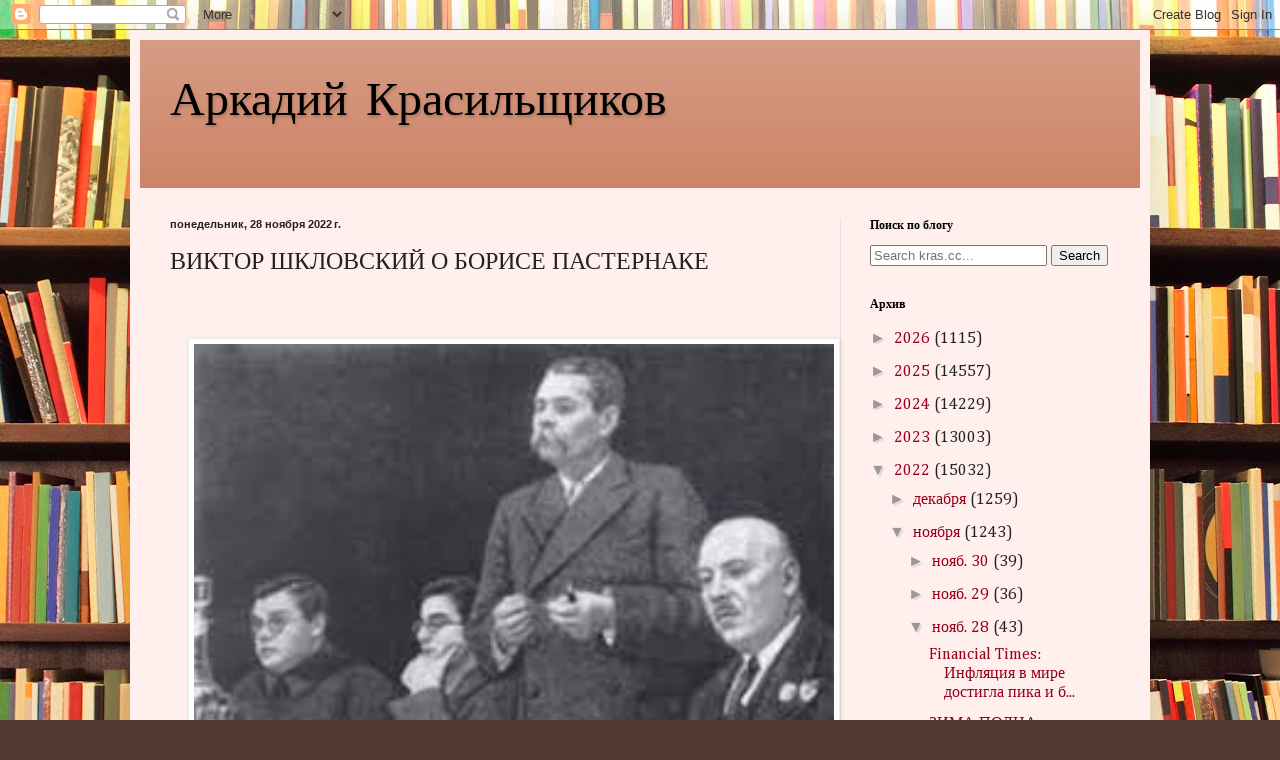

--- FILE ---
content_type: text/html; charset=UTF-8
request_url: http://a.kras.cc/b/stats?style=BLACK_TRANSPARENT&timeRange=ALL_TIME&token=APq4FmCZgBB97N_D-wN-G4rnRBugfZ9hIh407vnrayW2OXi3btQ54d4T0oYn1S07EVcIZEZc3txqLQYtauK8WuJUQmiMT0MVAQ
body_size: 252
content:
{"total":61238618,"sparklineOptions":{"backgroundColor":{"fillOpacity":0.1,"fill":"#000000"},"series":[{"areaOpacity":0.3,"color":"#202020"}]},"sparklineData":[[0,80],[1,100],[2,85],[3,12],[4,20],[5,42],[6,8],[7,9],[8,7],[9,8],[10,9],[11,11],[12,23],[13,14],[14,9],[15,19],[16,9],[17,10],[18,8],[19,9],[20,14],[21,10],[22,10],[23,9],[24,10],[25,10],[26,10],[27,12],[28,13],[29,6]],"nextTickMs":5301}

--- FILE ---
content_type: text/html; charset=utf-8
request_url: https://www.google.com/recaptcha/api2/aframe
body_size: 267
content:
<!DOCTYPE HTML><html><head><meta http-equiv="content-type" content="text/html; charset=UTF-8"></head><body><script nonce="pgw5j_jSQg2vTgMrDWBSDw">/** Anti-fraud and anti-abuse applications only. See google.com/recaptcha */ try{var clients={'sodar':'https://pagead2.googlesyndication.com/pagead/sodar?'};window.addEventListener("message",function(a){try{if(a.source===window.parent){var b=JSON.parse(a.data);var c=clients[b['id']];if(c){var d=document.createElement('img');d.src=c+b['params']+'&rc='+(localStorage.getItem("rc::a")?sessionStorage.getItem("rc::b"):"");window.document.body.appendChild(d);sessionStorage.setItem("rc::e",parseInt(sessionStorage.getItem("rc::e")||0)+1);localStorage.setItem("rc::h",'1769518173415');}}}catch(b){}});window.parent.postMessage("_grecaptcha_ready", "*");}catch(b){}</script></body></html>